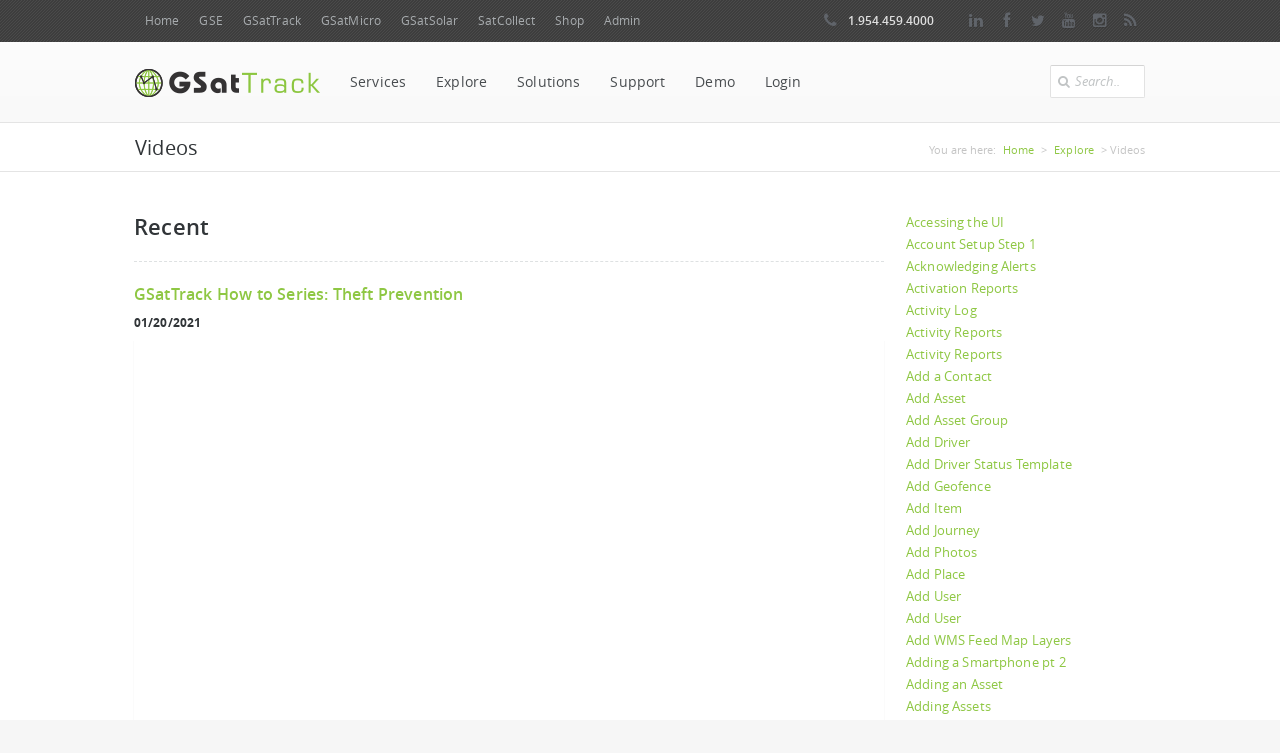

--- FILE ---
content_type: text/html; charset=utf-8
request_url: https://static.gsattrack.com/explore/videos?page=4
body_size: 9303
content:
<!DOCTYPE html>

<html lang="en" dir="ltr"
  xmlns:content="http://purl.org/rss/1.0/modules/content/"
  xmlns:dc="http://purl.org/dc/terms/"
  xmlns:foaf="http://xmlns.com/foaf/0.1/"
  xmlns:og="http://ogp.me/ns#"
  xmlns:rdfs="http://www.w3.org/2000/01/rdf-schema#"
  xmlns:sioc="http://rdfs.org/sioc/ns#"
  xmlns:sioct="http://rdfs.org/sioc/types#"
  xmlns:skos="http://www.w3.org/2004/02/skos/core#"
  xmlns:xsd="http://www.w3.org/2001/XMLSchema#">
<head>
<meta name="viewport" content="width=device-width, initial-scale=1.0" />
<!--[if IE]><![endif]-->
<link rel="dns-prefetch" href="//ajax.googleapis.com" />
<link rel="preconnect" href="//ajax.googleapis.com" />
<link rel="dns-prefetch" href="//code.jquery.com" />
<link rel="preconnect" href="//code.jquery.com" />
<meta http-equiv="Content-Type" content="text/html; charset=utf-8" />
<link rel="shortcut icon" href="https://static.gsattrack.com/sites/all/themes/boson/favicon.ico" type="image/vnd.microsoft.icon" />
<meta name="keywords" content="iridium, inmarsat, thuraya, mcg-101, micro, gsatmicro, satcollect, gps tracking, satellite tracking, engineering, telecommunications" />
<meta name="robots" content="follow, index, noarchive, noimageindex" />
<meta name="rating" content="general" />
<meta name="generator" content="Drupal 7 (http://drupal.org)" />
<link rel="image_src" href="http://gsat.us/sites/all/themes/boson/logo.png" />
<link rel="canonical" href="https://static.gsattrack.com/explore/videos" />
<link rel="shortlink" href="https://static.gsattrack.com/node/787" />
<meta name="geo.position" content="26.097709;-80.141944" />
<meta name="geo.region" content="US-FL" />
<meta name="icbm" content="26.097709;-80.141944" />
<title>Videos | GSatTrack | Telematics Visualization Platform</title>

<meta name="twitter:card" content="summary" />
<meta name="twitter:site" content="@GSatUS" />
<meta name="twitter:title" content="Videos | GSatTrack | Telematics Visualization Platform" />

<!-- Global site tag (gtag.js) - Google Analytics --><script async src="https://www.googletagmanager.com/gtag/js?id=UA-45938510-6"></script><script>window.dataLayer = window.dataLayer || [];function gtag(){dataLayer.push(arguments);}gtag("js", new Date());gtag("config", "UA-45938510-6");</script>
<script type="application/ld+json">
{ "@context" : "https://schema.org",
  "@type" : "Organization",
      "url": "https://www.gsat.us",
      "logo": "https://www.gsat.us/sites/all/themes/boson/logo.png",
	  "contactPoint" : [
		{ "@type" : "ContactPoint",
		  "telephone" : "+1-954-459-4000",
		  "contactType" : "customer service"
    	} ],
	  "sameAs" : [ "https://www.facebook.com/GSatEng",
		"https://twitter.com/GSatUS",
		"https://www.linkedin.com/company/global-satellite-engineering"] 
}
</script>
<link href="https://www.gsat.us/images/branding/apple-touch-icon.png" rel="apple-touch-icon" />
<link href="https://www.gsat.us/images/branding/apple-touch-icon-76x76.png" rel="apple-touch-icon" sizes="76x76" />
<link href="https://www.gsat.us/images/branding/apple-touch-icon-120x120.png" rel="apple-touch-icon" sizes="120x120" />
<link href="https://www.gsat.us/images/branding/apple-touch-icon-152x152.png" rel="apple-touch-icon" sizes="152x152" />
<link href="https://www.gsat.us/images/branding/apple-touch-icon-180x180.png" rel="apple-touch-icon" sizes="180x180" />
<link href="https://www.gsat.us/images/branding/icon-hires.png" rel="icon" sizes="192x192" />
<link href="https://www.gsat.us/images/branding/icon-normal.png" rel="icon" sizes="128x128" />
<link type="text/css" rel="stylesheet" href="/sites/default/files/advagg_css/css__4CrVxOjESviqF5FtV6Xit3YmqyUAh4s-E51iklJIrvU__ZeNiuy6gf4Ndl-jKo830rLeqMJ4QLclAktCyeqkieZw__qz-dRxdWXVq-jZrCRzc8Dw9WMk-hNw56k0jFUGrZu44.css" media="all" />
<script src="//ajax.googleapis.com/ajax/libs/jquery/1.12.4/jquery.min.js"></script>
<script>
<!--//--><![CDATA[//><!--
window.jQuery || document.write("<script src='/sites/all/modules/jquery_update/replace/jquery/1.12/jquery.min.js'>\x3C/script>")
//--><!]]>
</script>
<script>
<!--//--><![CDATA[//><!--
jQuery.migrateMute=true;jQuery.migrateTrace=false;
//--><!]]>
</script>
<script src="//code.jquery.com/jquery-migrate-1.4.1.min.js"></script>
<script>
<!--//--><![CDATA[//><!--
window.jQuery && window.jQuery.migrateWarnings || document.write("<script src='/sites/all/modules/jquery_update/replace/jquery-migrate/1.4.1/jquery-migrate.min.js'>\x3C/script>")
//--><!]]>
</script>
<script src="/sites/default/files/advagg_js/js__UuwcVk6_ic7nH6jUTeblI1JljZVCdDX7H3oe9mL1Ruk__oVZZ-cccoXfVT68C3oOkIcsQOi2ZYkJETpwEwh2OG3k__qz-dRxdWXVq-jZrCRzc8Dw9WMk-hNw56k0jFUGrZu44.js"></script>
<script>
<!--//--><![CDATA[//><!--
jQuery.extend(Drupal.settings,{"basePath":"\/","pathPrefix":"","setHasJsCookie":0,"ajaxPageState":{"theme":"boson","theme_token":"PTV7qjGm6KehclYfgm5O8XjE7YGAmNt5uQMFYAvEsUg","css":{"modules\/system\/system.base.css":1,"modules\/system\/system.menus.css":1,"modules\/system\/system.messages.css":1,"modules\/system\/system.theme.css":1,"modules\/aggregator\/aggregator.css":1,"sites\/all\/modules\/domain\/domain_nav\/domain_nav.css":1,"modules\/field\/theme\/field.css":1,"modules\/node\/node.css":1,"modules\/search\/search.css":1,"sites\/all\/modules\/ubercart\/uc_order\/uc_order.css":1,"sites\/all\/modules\/ubercart\/uc_product\/uc_product.css":1,"sites\/all\/modules\/ubercart\/uc_store\/uc_store.css":1,"modules\/user\/user.css":1,"sites\/all\/modules\/views\/css\/views.css":1,"sites\/all\/modules\/colorbox\/styles\/plain\/colorbox_style.css":1,"sites\/all\/modules\/ctools\/css\/ctools.css":1,"sites\/all\/themes\/boson\/css\/main.css":1,"sites\/all\/themes\/boson\/css\/color-scheme\/blue.css":1,"sites\/all\/libraries\/superfish\/css\/superfish.css":1,"sites\/all\/libraries\/superfish\/style\/boson.css":1,"sites\/all\/themes\/boson\/css\/responsive.css":1,"sites\/all\/themes\/boson\/css\/prettyPhoto.css":1},"js":{"\/\/ajax.googleapis.com\/ajax\/libs\/jquery\/1.12.4\/jquery.min.js":1,"\/\/code.jquery.com\/jquery-migrate-1.4.1.min.js":1,"misc\/jquery-extend-3.4.0.js":1,"misc\/jquery-html-prefilter-3.5.0-backport.js":1,"misc\/jquery.once.js":1,"misc\/drupal.js":1,"sites\/all\/modules\/jquery_update\/js\/jquery_browser.js":1,"misc\/form-single-submit.js":1,"sites\/all\/modules\/entityreference\/js\/entityreference.js":1,"sites\/all\/libraries\/colorbox\/jquery.colorbox-min.js":1,"sites\/all\/libraries\/DOMPurify\/purify.min.js":1,"sites\/all\/modules\/colorbox\/js\/colorbox.js":1,"sites\/all\/modules\/colorbox\/styles\/plain\/colorbox_style.js":1,"sites\/all\/libraries\/superfish\/jquery.bgiframe.min.js":1,"sites\/all\/libraries\/superfish\/jquery.hoverIntent.minified.js":1,"sites\/all\/libraries\/superfish\/sftouchscreen.js":1,"sites\/all\/libraries\/superfish\/sfsmallscreen.js":1,"sites\/all\/libraries\/superfish\/supposition.js":1,"sites\/all\/libraries\/superfish\/superfish.js":1,"sites\/all\/libraries\/superfish\/supersubs.js":1,"sites\/all\/modules\/superfish\/superfish.js":1,"sites\/all\/themes\/boson\/js\/jquery.prettyPhoto.js":1,"sites\/all\/themes\/boson\/js\/main.js":1}},"colorbox":{"opacity":"0.85","current":"{current} of {total}","previous":"\u00ab Prev","next":"Next \u00bb","close":"Close","maxWidth":"98%","maxHeight":"98%","fixed":true,"mobiledetect":true,"mobiledevicewidth":"480px","file_public_path":"\/sites\/default\/files","specificPagesDefaultValue":"admin*\nimagebrowser*\nimg_assist*\nimce*\nnode\/add\/*\nnode\/*\/edit\nprint\/*\nprintpdf\/*\nsystem\/ajax\nsystem\/ajax\/*"},"inEffects":["bounceIn","bounceInDown","bounceInUp","bounceInLeft","bounceInRight","fadeIn","fadeInUp","fadeInDown","fadeInLeft","fadeInRight","fadeInUpBig","fadeInDownBig","fadeInLeftBig","fadeInRightBig","flipInX","flipInY","foolishIn","lightSpeedIn","puffIn","rollIn","rotateIn","rotateInDownLeft","rotateInDownRight","rotateInUpLeft","rotateInUpRight","twisterInDown","twisterInUp","swap","swashIn","tinRightIn","tinLeftIn","tinUpIn","tinDownIn","vanishIn"],"outEffects":["bombRightOut","bombLeftOut","bounceOut","bounceOutDown","bounceOutUp","bounceOutLeft","bounceOutRight","fadeOut","fadeOutUp","fadeOutDown","fadeOutLeft","fadeOutRight","fadeOutUpBig","fadeOutDownBig","fadeOutLeftBig","fadeOutRightBig","flipOutX","flipOutY","foolishOut","hinge","holeOut","lightSpeedOut","puffOut","rollOut","rotateOut","rotateOutDownLeft","rotateOutDownRight","rotateOutUpLeft","rotateOutUpRight","rotateDown","rotateUp","rotateLeft","rotateRight","swashOut","tinRightOut","tinLeftOut","tinUpOut","tinDownOut","vanishOut"],"better_exposed_filters":{"views":{"video_library":{"displays":{"block":{"filters":[]},"block_1":{"filters":[]}}},"blog_2":{"displays":{"block_3":{"filters":[]}}}}},"superfish":[{"id":"3","sf":{"pathLevels":"0","animation":{"opacity":"show"},"speed":"\u0027fast\u0027","autoArrows":false,"dropShadows":false,"disableHI":false},"plugins":{"smallscreen":{"mode":"window_width","addSelected":false,"menuClasses":false,"hyperlinkClasses":false,"title":"GSE Network"},"supposition":true,"bgiframe":true,"supersubs":{"minWidth":"12","maxWidth":"27","extraWidth":1}}},{"id":"5","sf":{"delay":"100","animation":{"opacity":"show","height":"show"},"speed":"\u0027fast\u0027","autoArrows":false,"dropShadows":false,"disableHI":false},"plugins":{"touchscreen":{"mode":"always_active"},"smallscreen":{"mode":"window_width","addSelected":true,"menuClasses":false,"hyperlinkClasses":false,"includeClass_menu":"sf-select","includeClass_hyperlink":"sf-option","title":"Menu"},"supposition":true,"bgiframe":false,"supersubs":{"minWidth":"12","maxWidth":"27","extraWidth":1}}}],"urlIsAjaxTrusted":{"\/explore\/videos?page=4":true}});
//--><!]]>
</script>

<!-- JS: FontAwesome Kit -->
<script src="https://kit.fontawesome.com/f3f3b9dda6.js"></script>
<!-- END: js -->
</head>
<body class="html not-front not-logged-in one-sidebar sidebar-first page-node page-node- page-node-787 node-type-page domain-gsattrack-com none" style="background-color:#f6f6f6;">
<!-- Google Tag Manager (noscript) -->
<noscript><iframe src="https://www.googletagmanager.com/ns.html?id=GTM-PSXMF4N"
height="0" width="0" style="display:none;visibility:hidden"></iframe></noscript>
<!-- End Google Tag Manager (noscript) -->
    <div class="mainboxed-none none">
		<div class="b-top-bar">
		<div class="layout">
			<!-- Some text -->
			<div class="wrap-left">
								  <div class="region region-top-left">
    <div id="block-superfish-3" class="block block-superfish">

    
  <div class="content">
    <ul id="superfish-3" class="menu sf-menu sf-menu-gse-network---expanded sf-horizontal sf-style-none sf-total-items-8 sf-parent-items-0 sf-single-items-8"><li id="menu-12591-3" class="first odd sf-item-1 sf-depth-1 sf-no-children"><a href="/" title="" class="sf-depth-1">Home</a></li><li id="menu-1640-3" class="middle even sf-item-2 sf-depth-1 sf-no-children"><a href="https://www.gsat.us" title="" class="sf-depth-1">GSE</a></li><li id="menu-1641-3" class="middle odd sf-item-3 sf-depth-1 sf-no-children"><a href="https://static.gsattrack.com" title="" class="sf-depth-1">GSatTrack</a></li><li id="menu-1642-3" class="middle even sf-item-4 sf-depth-1 sf-no-children"><a href="https://www.gsatmicro.com" title="" class="sf-depth-1">GSatMicro</a></li><li id="menu-27945-3" class="middle odd sf-item-5 sf-depth-1 sf-no-children"><a href="https://www.gsatsolar.com" title="" class="sf-depth-1">GSatSolar</a></li><li id="menu-1644-3" class="middle even sf-item-6 sf-depth-1 sf-no-children"><a href="https://www.satcollect.com" title="" class="sf-depth-1">SatCollect</a></li><li id="menu-1645-3" class="middle odd sf-item-7 sf-depth-1 sf-no-children"><a href="https://shop.gsat.us" title="" class="sf-depth-1">Shop</a></li><li id="menu-4182-3" class="last even sf-item-8 sf-depth-1 sf-no-children"><a href="/user?current=node/787" title="" class="sf-depth-1">Admin</a></li></ul>  </div>
</div>
  </div>
				
			</div>
			<div class="wrap-right">
								  <div class="region region-top-right">
    <div id="block-block-2" class="block block-block">

    
  <div class="content">
    <span class="top-bar-phone"><span class="icon-phone"></span> 1.954.459.4000</span>
<div class="top-bar-social">
	<a class="lin" href="https://www.linkedin.com/company/global-satellite-engineering" rel="noopener noreferrer" target="blank"><i class="icon-linkedin"></i><span style="display:none;">LinkedIn</span></a>
	<a class="fb" href="https://www.facebook.com/GSatEng" rel="noopener noreferrer" target="blank"><i class="icon-facebook"></i><span style="display:none;">Facebook</span></a>
	<a class="tw" href="https://www.twitter.com/GSatUS" rel="noopener noreferrer" target="blank"><i class="icon-twitter"></i><span style="display:none;">Twitter</span></a>
	<a class="yt" href="https://www.youtube.com/channel/UCJPhZM0YhPRIQlQp2Q9leSQ" rel="noopener noreferrer" target="blank"><i class="icon-youtube"></i><span style="display:none;">Youtube</span></a>
	<a class="is" href="https://www.instagram.com/social.gse/" rel="noopener noreferrer" target="blank"><i class="icon-instagram"></i><span style="display:none;">Instagram</span></a>
	<a class="rss" href="https://www.gsat.us/rss.xml" rel="noopener noreferrer" target="blank"><i class="icon-rss"></i><span style="display:none;">RSS</span></a>
</div>  </div>
</div>
  </div>
				
			</div>
		</div>
	</div>
		<div class="header">
		<div class="layout clearfix">
			<div class="mob-layout wrap-left">

				<div class="brand">
															<div class="logo-img">
						<a href="/"><img src="https://static.gsattrack.com/images/branding/logo_gsattrack.png" alt="GSE Logo - Home" /></a>
					</div>
					
				</div>
				  <div class="region region-main-menu">
    <div id="block-superfish-5" class="block block-superfish b_sf_main_menu">

    
  <div class="content">
    <ul id="superfish-5" class="menu sf-menu sf-menu-gse-gsattrack-main-menu sf-horizontal sf-style-boson sf-total-items-6 sf-parent-items-3 sf-single-items-3"><li id="menu-19323-5" class="first odd sf-item-1 sf-depth-1 sf-total-children-5 sf-parent-children-0 sf-single-children-5 menuparent"><a href="/services" title="" class="sf-depth-1 menuparent">Services</a><ul><li id="menu-19326-5" class="first odd sf-item-1 sf-depth-2 sf-no-children"><a href="/services/gsattrack" title="" class="sf-depth-2">Telematics</a></li><li id="menu-19329-5" class="middle even sf-item-2 sf-depth-2 sf-no-children"><a href="/services/gsattrack-analytics" title="" class="sf-depth-2">Data Analytics</a></li><li id="menu-19328-5" class="middle odd sf-item-3 sf-depth-2 sf-no-children"><a href="/services/gsattrack-mobile" class="sf-depth-2">Mobile Apps</a></li><li id="menu-19327-5" class="middle even sf-item-4 sf-depth-2 sf-no-children"><a href="/services/gsattrack-api" class="sf-depth-2">API Integration</a></li><li id="menu-19331-5" class="last odd sf-item-5 sf-depth-2 sf-no-children"><a href="/services/gsattrack-partner-program" title="" class="sf-depth-2">Partner Program</a></li></ul></li><li id="menu-19324-5" class="active-trail middle even sf-item-2 sf-depth-1 sf-total-children-10 sf-parent-children-0 sf-single-children-10 menuparent"><a href="/explore" title="" class="sf-depth-1 menuparent">Explore</a><ul><li id="menu-19332-5" class="first odd sf-item-1 sf-depth-2 sf-no-children"><a href="/explore/monitor" class="sf-depth-2">Monitor</a></li><li id="menu-19333-5" class="middle even sf-item-2 sf-depth-2 sf-no-children"><a href="/explore/manage" class="sf-depth-2">Manage</a></li><li id="menu-19334-5" class="middle odd sf-item-3 sf-depth-2 sf-no-children"><a href="/explore/maximize" class="sf-depth-2">Maximize</a></li><li id="menu-19336-5" class="middle even sf-item-4 sf-depth-2 sf-no-children"><a href="/explore/behavior-of-things" title="" class="sf-depth-2">Behavior of Things</a></li><li id="menu-21770-5" class="middle odd sf-item-5 sf-depth-2 sf-no-children"><a href="/explore/telematics-roi" title="" class="sf-depth-2">Telematics ROI</a></li><li id="menu-19335-5" class="middle even sf-item-6 sf-depth-2 sf-no-children"><a href="/explore/features" title="" class="sf-depth-2">Features</a></li><li id="menu-19337-5" class="middle odd sf-item-7 sf-depth-2 sf-no-children"><a href="/explore/devices" title="" class="sf-depth-2">Devices</a></li><li id="menu-19338-5" class="middle even sf-item-8 sf-depth-2 sf-no-children"><a href="/explore/case-studies" title="" class="sf-depth-2">Case Studies</a></li><li id="menu-24873-5" class="middle odd sf-item-9 sf-depth-2 sf-no-children"><a href="/community/articles" title="" class="sf-depth-2">Blog</a></li><li id="menu-24684-5" class="active-trail last even sf-item-10 sf-depth-2 sf-no-children"><a href="/explore/videos" title="" class="sf-depth-2 active">Videos</a></li></ul></li><li id="menu-19325-5" class="middle odd sf-item-3 sf-depth-1 sf-total-children-4 sf-parent-children-4 sf-single-children-0 menuparent"><a href="/telematics-solutions" class="sf-depth-1 menuparent">Solutions</a><ul><li id="menu-19339-5" class="first odd sf-item-1 sf-depth-2"><a href="/telematics-solutions/aerospace" class="sf-depth-2">Aerospace</a></li><li id="menu-19340-5" class="middle even sf-item-2 sf-depth-2"><a href="/telematics-solutions/enterprise" class="sf-depth-2">Enterprise</a></li><li id="menu-19341-5" class="middle odd sf-item-3 sf-depth-2"><a href="/telematics-solutions/government" class="sf-depth-2">Government</a></li><li id="menu-19342-5" class="last even sf-item-4 sf-depth-2"><a href="/telematics-solutions/maritime" class="sf-depth-2">Maritime</a></li></ul></li><li id="menu-19343-5" class="middle even sf-item-4 sf-depth-1 sf-no-children"><a href="https://support.gsat.us/" title="" class="sf-depth-1">Support</a></li><li id="menu-22679-5" class="middle odd sf-item-5 sf-depth-1 sf-no-children"><a href="/signup" title="" class="sf-depth-1">Demo</a></li><li id="menu-19344-5" class="last even sf-item-6 sf-depth-1 sf-no-children"><a href="https://www.gsattrack.com/Track" title="" class="sf-depth-1">Login</a></li></ul>  </div>
</div>
  </div>

			</div>
						<div class="b-search-form">

				<div class="input-wrap">

					  <div class="region region-search-box">
    <div id="block-search-form" class="block block-search equal pull-right ml-4">

    
  <div class="content">
    <form action="/explore/videos?page=4" method="post" id="search-block-form" accept-charset="UTF-8"><div>
<div class="container-inline">
<i class="icon-search"></i>
<div class="form-item form-type-textfield form-item-search-block-form">
  <label class="element-invisible" for="edit-search-block-form--2">Search </label>
 <input title="Enter the terms you wish to search for." type="text" id="edit-search-block-form--2" name="search_block_form" value="Search.." onblur="setTimeout('closeResults()',2000); if (this.value == '') {this.value = '';}"  onfocus="if (this.value == 'Search..') {this.value = '';}"  size="15" maxlength="128" class="form-text" />
</div>
<input type="hidden" name="form_build_id" value="form-9nrGJdKUG_1t-s2nN4L7pE1iyXHNDqICB5lykBi6X2g" />
<input type="hidden" name="form_id" value="search_block_form" />
</div></div></form>  </div>
</div>
  </div>
				</div>

			</div>
			


		</div>


	</div>
		<div class="slider clearfix">
			</div>
	

	
	

	
		<div class="b-titlebar">
		<div class="layout">
			<ul class="crumbs">


				<h2 class="element-invisible">You are here</h2><ul class="crumbs"><li>You are here:</li> <a href="/">Home</a>  >  <a href="/explore" title="">Explore</a>  >  Videos</ul>
			</ul>
						<h1 class="tb1">
				Videos&nbsp;</h1>
		</div>
	</div>
			
	
	
	

	
		<div class="content shortcodes  mid ">
		<div class="layout" style="padding-bottom: 1px;">

						<div class="row">
				<div class="row-item col-3_4">
										


																					<div class="tabs">
															</div>
							
																					  <div class="region region-content row-all">
    <div id="block-system-main" class="block block-system">

    
  <div class="content">
    <div id="node-787" class="node node-page clearfix" about="/explore/videos" typeof="foaf:Document">

  
      <span property="dc:title" content="Videos" class="rdf-meta element-hidden"></span>
  
  <div class="content">
      </div>

  
  
</div>
  </div>
</div>
<div id="block-views-video-library-block" class="block block-views">

    
  <div class="content">
    <div class="view view-video-library view-id-video_library view-display-id-block view-dom-id-04f0929df92874dc20c5fde104373251">
            <div class="view-header">
      <h2>Recent</h2>
<hr class="dashed" />
    </div>
  
  
  
      <div class="view-content">
        <div class="">
      <div class="views-row views-row-first">
      <div class="views-column views-column-first">
        
          <h4><a href="/community/videos/gsattrack-how-series-theft-prevention">GSatTrack How to Series: Theft Prevention</a></h4>
<h6>01/20/2021</h6>
<div class="element-wrap video-wrap">
	<iframe width="560" height="315" src="https://www.youtube.com/embed/Fb9bEm9zjjg" frameborder="0" allow="accelerometer; autoplay; encrypted-media; gyroscope; picture-in-picture" allowfullscreen></iframe>							
</div>      </div>
      <div class="views-column views-column-last">
        
          <h4><a href="/community/videos/gsattrack-how-series-wiki">GSatTrack How to Series: Wiki</a></h4>
<h6>01/15/2021</h6>
<div class="element-wrap video-wrap">
	<iframe width="560" height="315" src="https://www.youtube.com/embed/RUZeMLjz2qc" frameborder="0" allow="accelerometer; autoplay; encrypted-media; gyroscope; picture-in-picture" allowfullscreen></iframe>							
</div>      </div>
    </div>
      <div class="views-row">
      <div class="views-column views-column-first">
        
          <h4><a href="/community/videos/gsattrack-how-series-event-detail-report">GSatTrack How to Series: Event Detail Report</a></h4>
<h6>01/08/2021</h6>
<div class="element-wrap video-wrap">
	<iframe width="560" height="315" src="https://www.youtube.com/embed/NJzy501KEdA" frameborder="0" allow="accelerometer; autoplay; encrypted-media; gyroscope; picture-in-picture" allowfullscreen></iframe>							
</div>      </div>
      <div class="views-column views-column-last">
        
          <h4><a href="/community/videos/gsattrack-how-series-fuel-consumption-report">GSatTrack How to Series: Fuel Consumption Report</a></h4>
<h6>11/11/2020</h6>
<div class="element-wrap video-wrap">
	<iframe width="560" height="315" src="https://www.youtube.com/embed/rfo06nRD3vU" frameborder="0" allow="accelerometer; autoplay; encrypted-media; gyroscope; picture-in-picture" allowfullscreen></iframe>							
</div>      </div>
    </div>
      <div class="views-row">
      <div class="views-column views-column-first">
        
          <h4><a href="/community/videos/gsattrack-how-series-generate-asset-movement-report">GSatTrack How to Series: Generate Asset Movement Report</a></h4>
<h6>11/04/2020</h6>
<div class="element-wrap video-wrap">
	<iframe width="560" height="315" src="https://www.youtube.com/embed/6XIf6N3qaPE" frameborder="0" allow="accelerometer; autoplay; encrypted-media; gyroscope; picture-in-picture" allowfullscreen></iframe>							
</div>      </div>
      <div class="views-column views-column-last">
        
          <h4><a href="/community/videos/gsattrack-how-series-asset-location-reports">GSatTrack How to Series: Asset Location Reports</a></h4>
<h6>10/27/2020</h6>
<div class="element-wrap video-wrap">
	<iframe width="560" height="315" src="https://www.youtube.com/embed/BWeiXHvWprc" frameborder="0" allow="accelerometer; autoplay; encrypted-media; gyroscope; picture-in-picture" allowfullscreen></iframe>							
</div>      </div>
    </div>
      <div class="views-row">
      <div class="views-column views-column-first">
        
          <h4><a href="/community/videos/gsattrack-how-series-emergency-contacts-and-io-mapping-templates">GSatTrack How to Series: Emergency Contacts and I/O Mapping Templates</a></h4>
<h6>10/21/2020</h6>
<div class="element-wrap video-wrap">
	<iframe width="560" height="315" src="https://www.youtube.com/embed/PP2-lolysw4" frameborder="0" allow="accelerometer; autoplay; encrypted-media; gyroscope; picture-in-picture" allowfullscreen></iframe>							
</div>      </div>
      <div class="views-column views-column-last">
        
          <h4><a href="/community/videos/gsattrack-how-series-map-mode-indicator">GSatTrack How to Series: Map Mode Indicator</a></h4>
<h6>10/15/2020</h6>
<div class="element-wrap video-wrap">
	<iframe width="560" height="315" src="https://www.youtube.com/embed/dGyiyseO1oI" frameborder="0" allow="accelerometer; autoplay; encrypted-media; gyroscope; picture-in-picture" allowfullscreen></iframe>							
</div>      </div>
    </div>
      <div class="views-row views-row-last">
      <div class="views-column views-column-first">
        
          <h4><a href="/community/videos/gsattrack-how-series-improved-shared-views">GSatTrack How to Series: Improved Shared Views</a></h4>
<h6>09/25/2020</h6>
<div class="element-wrap video-wrap">
	<iframe width="560" height="315" src="https://www.youtube.com/embed/315x6Ki9AAM" frameborder="0" allow="accelerometer; autoplay; encrypted-media; gyroscope; picture-in-picture" allowfullscreen></iframe>							
</div>      </div>
      <div class="views-column views-column-last">
        
          <h4><a href="/community/videos/gsattrack-how-series-scheduling-reports">GSatTrack How to Series: Scheduling Reports</a></h4>
<h6>09/03/2020</h6>
<div class="element-wrap video-wrap">
	<iframe width="560" height="315" src="https://www.youtube.com/embed/ARkqBmUOcTA" frameborder="0" allow="accelerometer; autoplay; encrypted-media; gyroscope; picture-in-picture" allowfullscreen></iframe>							
</div>      </div>
    </div>
    </div>
    </div>
  
      <h2 class="element-invisible">Pages</h2><div class="item-list"><ul class="pager"><li class="pager-first first"><a title="Go to first page" href="/explore/videos">« first</a></li>
<li class="pager-previous"><a title="Go to previous page" href="/explore/videos?page=3">‹ previous</a></li>
<li class="pager-item"><a title="Go to page 1" href="/explore/videos">1</a></li>
<li class="pager-item"><a title="Go to page 2" href="/explore/videos?page=1">2</a></li>
<li class="pager-item"><a title="Go to page 3" href="/explore/videos?page=2">3</a></li>
<li class="pager-item"><a title="Go to page 4" href="/explore/videos?page=3">4</a></li>
<li class="pager-current">5</li>
<li class="pager-item"><a title="Go to page 6" href="/explore/videos?page=5">6</a></li>
<li class="pager-item"><a title="Go to page 7" href="/explore/videos?page=6">7</a></li>
<li class="pager-item"><a title="Go to page 8" href="/explore/videos?page=7">8</a></li>
<li class="pager-item"><a title="Go to page 9" href="/explore/videos?page=8">9</a></li>
<li class="pager-next"><a title="Go to next page" href="/explore/videos?page=5">next ›</a></li>
<li class="pager-last last"><a title="Go to last page" href="/explore/videos?page=9">last »</a></li>
</ul></div>  
  
  
  
  
</div>  </div>
</div>
  </div>



						</div>

												<!-- sidebar first -->
						<div class="row-item col-1_4 sidebar" id="sticky-anchor">

							  <div class="region region-sidebar-first">
    <div id="block-views-video-library-block-1" class="block block-views">

    
  <div class="content">
    <div class="view view-video-library view-id-video_library view-display-id-block_1 view-dom-id-3aaa2287c409001f160a43e599cf24bb">
        
  
  
      <div class="view-content">
        <div>
      
          <a href="/community/videos/gsattrack-how-series-accessing-ui">Accessing the UI</a>    </div>
  <div>
      
          <a href="/community/videos/gsattrack-how-series-account-setup-step-1-configuration">Account Setup Step 1</a>    </div>
  <div>
      
          <a href="/community/videos/gsattrack-how-series-acknowledging-alerts">Acknowledging Alerts</a>    </div>
  <div>
      
          <a href="/community/videos/gsattrack-how-series-identifying-inactive-devices">Activation Reports</a>    </div>
  <div>
      
          <a href="/community/videos/gsattrack-how-series-activity-log">Activity Log</a>    </div>
  <div>
      
          <a href="/community/videos/gsattrack-how-series-activity-reports">Activity Reports</a>    </div>
  <div>
      
          <a href="/community/videos/gsattrack-how-series-generating-activity-reports">Activity Reports</a>    </div>
  <div>
      
          <a href="/community/videos/gsattrack-how-series-add-contact">Add a Contact</a>    </div>
  <div>
      
          <a href="/community/videos/gsattrack-how-series-add-asset">Add Asset</a>    </div>
  <div>
      
          <a href="/community/videos/gsattrack-how-series-add-asset-group">Add Asset Group</a>    </div>
  <div>
      
          <a href="/community/videos/gsattrack-how-series-add-driver">Add Driver</a>    </div>
  <div>
      
          <a href="/community/videos/gsattrack-how-series-add-driver-status-template">Add Driver Status Template</a>    </div>
  <div>
      
          <a href="/community/videos/gsattrack-how-series-add-geofence">Add Geofence</a>    </div>
  <div>
      
          <a href="/community/videos/gsattrack-how-series-add-item">Add Item</a>    </div>
  <div>
      
          <a href="/community/videos/gsattrack-how-series-add-journey">Add Journey</a>    </div>
  <div>
      
          <a href="/community/videos/gsattrack-how-series-adding-photos-positions">Add Photos</a>    </div>
  <div>
      
          <a href="/community/videos/gsattrack-how-series-add-place">Add Place</a>    </div>
  <div>
      
          <a href="/community/videos/gsattrack-how-series-add-user">Add User</a>    </div>
  <div>
      
          <a href="/community/videos/gsattrack-how-series-account-setup-step-4-adding-users">Add User</a>    </div>
  <div>
      
          <a href="/community/videos/gsattrack-how-series-add-wms-feed-map-layers">Add WMS Feed Map Layers</a>    </div>
  <div>
      
          <a href="/community/videos/gsattrack-how-series-adding-smartphone-part-2">Adding a Smartphone pt 2</a>    </div>
  <div>
      
          <a href="/community/videos/gsattrack-how-series-account-setup-step-2-adding-asset">Adding an Asset</a>    </div>
  <div>
      
          <a href="/community/videos/gsattrack-how-series-add-assets-and-additional-steps">Adding Assets</a>    </div>
  <div>
      
          <a href="/community/videos/gsattrack-how-series-adding-smartphone-part-1">Adding Smartphones 1 of 2</a>    </div>
  <div>
      
          <a href="/community/videos/gsattrack-how-series-generate-alert-summary-report">Alert Summary Reports</a>    </div>
  <div>
      
          <a href="/community/videos/gsattrack-how-series-tricks-alerts-messages">Alerts as Messages</a>    </div>
  <div>
      
          <a href="/community/videos/gsattrack-how-series-receiving-alerts-field">Alerts in the Field</a>    </div>
  <div>
      
          <a href="/community/videos/gsattrack-how-series-understanding-asset-behaviors-and-making-informed-choices">Asset Behaviors</a>    </div>
  <div>
      
          <a href="/community/videos/gsattrack-how-series-asset-location-reports">Asset Location Report</a>    </div>
  <div>
      
          <a href="/community/videos/gsattrack-how-series-generate-asset-movement-report">Asset Movement Reports</a>    </div>
  <div>
      
          <a href="/community/videos/gsattrack-how-series-adding-photos-assets">Asset Photos</a>    </div>
  <div>
      
          <a href="/community/videos/gsattrack-how-series-asset-status">Asset Statuses</a>    </div>
  <div>
      
          <a href="/community/videos/gsattrack-how-series-navigation-panel">Basics: Navigation Panel</a>    </div>
  <div>
      
          <a href="/community/videos/gsattrack-how-series-change-password">Change Password</a>    </div>
  <div>
      
          <a href="/community/videos/gsattrack-how-series-messages">Chats vs. Device Messages</a>    </div>
  <div>
      
          <a href="/community/videos/gsattrack-how-series-removing-asset-historical-information">Clear Asset History</a>    </div>
  <div>
      
          <a href="/community/videos/gsattrack-how-series-account-setup-part-3-adding-group">Creating Groups</a>    </div>
  <div>
      
          <a href="/community/videos/gsattrack-how-series-delete-asset">Delete an Asset</a>    </div>
  <div>
      
          <a href="/community/videos/gsattrack-how-series-details-panel">Details Panel</a>    </div>
  <div>
      
          <a href="/community/videos/gsattrack-how-series-details-panel-0">Details Panel</a>    </div>
  <div>
      
          <a href="/community/videos/gsattrack-how-series-dwell-alerts-stationary-and-geofence">Dwell Alerts</a>    </div>
  <div>
      
          <a href="/community/videos/gsattrack-how-series-edit-asset">Edit Asset</a>    </div>
  <div>
      
          <a href="/community/videos/gsattrack-how-series-emergency-contacts-and-io-mapping-templates">Emergency Contacts</a>    </div>
  <div>
      
          <a href="/community/videos/gsattrack-how-series-device-communication-reports">Event Detail Report</a>    </div>
  <div>
      
          <a href="/community/videos/gsattrack-how-series-event-detail-report">Event Detail Report</a>    </div>
  <div>
      
          <a href="/community/videos/gsattrack-how-series-creating-kml-files-import">External KML Files</a>    </div>
  <div>
      
          <a href="/community/videos/gsattrack-how-series-fuel-consumption-report">Fuel Reports</a>    </div>
  <div>
      
          <a href="/community/videos/gsattrack-how-series-get-route">Get Route</a>    </div>
  <div>
      
          <a href="/community/videos/gsattrack-how-series-gps-and-network-connections">GPS and Network Connections</a>    </div>
  <div>
      
          <a href="/community/videos/gsattrack-how-series-groups">Groups</a>    </div>
  <div>
      
          <a href="/community/videos/gsatsolar-product-video-live">GSatSolar Launch</a>    </div>
  <div>
      
          <a href="/community/videos/gsattrack-how-series-heading">Heading</a>    </div>
  <div>
      
          <a href="/community/videos/gsattrack-how-series-lone-worker-heartbeat-alerts-and-stationary-dwell-alerts">Heartbeat Alerts</a>    </div>
  <div>
      
          <a href="/community/videos/gsattrack-how-series-help-button">Help Button</a>    </div>
  <div>
      
          <a href="/community/videos/gsattrack-how-series-two-way-messaging-shared-views">HTS: Shared View Messaging</a>    </div>
  <div>
      
          <a href="/community/videos/gsattrack-how-series-jump-navigation">Jump Navigation</a>    </div>
  <div>
      
          <a href="/community/videos/gsattrack-how-series-list-panel">List Panel</a>    </div>
  <div>
      
          <a href="/community/videos/gsattrack-how-series-live-mode">Live Mode</a>    </div>
  <div>
      
          <a href="/community/videos/gsattrack-how-series-logs">Logs</a>    </div>
  <div>
      
          <a href="/community/videos/gsattrack-how-series-main-menu">Main Menu</a>    </div>
  <div>
      
          <a href="/community/videos/gsattrack-how-series-manage-module">Manage Module</a>    </div>
  <div>
      
          <a href="/community/videos/gsattrack-how-series-map-control-panel">Map Control Panel</a>    </div>
  <div>
      
          <a href="/community/videos/gsattrack-how-series-map-controls-show-my-location">Map Controls -  Show My Location</a>    </div>
  <div>
      
          <a href="/community/videos/gsattrack-how-series-map-controls-reveal-all">Map Controls - Reveal All</a>    </div>
  <div>
      
          <a href="/community/videos/gsattrack-how-series-map-controls-zoom">Map Controls - Zoom</a>    </div>
  <div>
      
          <a href="/community/videos/gsattrack-how-series-map-layers">Map Layers</a>    </div>
  <div>
      
          <a href="/community/videos/gsattrack-how-series-map-mode-indicator">Map Mode Indicator</a>    </div>
  <div>
      
          <a href="/community/videos/gsattrack-how-series-map-tiles">Maps Tiles</a>    </div>
  <div>
      
          <a href="/community/videos/gsattrack-how-series-message-popups">Message Popup Configuration</a>    </div>
  <div>
      
          <a href="/community/videos/gsattrack-how-series-messaging">Messaging</a>    </div>
  <div>
      
          <a href="/community/videos/gsattrack-how-series-modes">Modes</a>    </div>
  <div>
      
          <a href="/community/videos/gsattrack-how-series-theft-prevention">Movement Alerts - Theft Prevention</a>    </div>
  <div>
      
          <a href="/community/videos/gsattrack-how-series-notification-boxes">Notification Boxes</a>    </div>
  <div>
      
          <a href="/community/videos/gsattrack-how-series-options-menu">Options Menu</a>    </div>
  <div>
      
          <a href="/community/videos/gsattrack-how-series-quick-action-trips">Quick Action Trips</a>    </div>
  <div>
      
          <a href="/community/videos/gsattrack-how-series-quick-actions">Quick Actions</a>    </div>
  <div>
      
          <a href="/community/videos/gsattrack-how-series-exporting-reports-kml-files">Reports to KML</a>    </div>
  <div>
      
          <a href="/community/videos/gsattrack-how-series-generating-and-exporting-reports">Reports: Generate and Export</a>    </div>
  <div>
      
          <a href="/community/videos/gsattrack-how-series-scheduling-reports">Scheduling Reports</a>    </div>
  <div>
      
          <a href="/community/videos/gsattrack-how-series-search-bar">Search Bar</a>    </div>
  <div>
      
          <a href="/community/videos/gsattrack-how-series-send-command">Send Command</a>    </div>
  <div>
      
          <a href="/community/videos/gsattrack-how-series-shared-views">Shared Views</a>    </div>
  <div>
      
          <a href="/community/videos/gsattrack-how-series-improved-shared-views">Shared Views</a>    </div>
  <div>
      
          <a href="/community/videos/gsattrack-how-series-status-icons-and-legend">Status Icons and Legend</a>    </div>
  <div>
      
          <a href="/community/videos/gsattrack-how-series-timed-check-ins">Timed Check-ins</a>    </div>
  <div>
      
          <a href="/community/videos/gsattrack-how-series-two-factor-authentication">Two Factor Authentication</a>    </div>
  <div>
      
          <a href="/community/videos/gsattrack-how-series-upload-file">Upload File</a>    </div>
  <div>
      
          <a href="/community/videos/gsattrack-how-series-user-menu">User Menu</a>    </div>
  <div>
      
          <a href="/community/videos/gsattrack-how-series-wiki">Using the Wiki</a>    </div>
  <div>
      
          <a href="/community/videos/gsattrack-how-series-visibility">Visibility</a>    </div>
  <div>
      
          <a href="/community/videos/gsattrack-how-series-understanding-visualization-information">Visualizations</a>    </div>
  <div>
      
          <a href="/community/videos/gsattrack-how-series-walkthrough">Walkthrough</a>    </div>
    </div>
  
  
  
  
  
  
</div>  </div>
</div>
  </div>
						</div>
						<!-- // sidebar first -->
						

					</div>

				</div>
			</div>

			<div class="content" id="prefooter">

				

			</div>
						<div class="footer" id="footer">
												<div class="footer-top"></div>
								<div class="b-widgets">
					<div class="layout">
						<div class="row">

							<div class="row-item col-1_4">

																  <div class="region region-footer-firstcolumn">
    <div id="block-block-50" class="block block-block">

    
  <div class="content">
    <p><img alt="Global Satellite Engineering Logo" src="/sites/all/themes/boson/logo.png" style="width: 140px; height: 40px;" /></p>
  </div>
</div>
  </div>
															</div>

							<div class="row-item col-1_4">
																  <div class="region region-footer-secondcolumn">
    <div id="block-views-blog-2-block-3" class="block block-views">

    <h2 class="block-title" >GSE Blog</h2>
  
  <div class="content">
    <div class="view view-blog-2 view-id-blog_2 view-display-id-block_3 post-preview preview-medium view-dom-id-9488f174a696f8d4a7161aa958637ee1">
        
  
  
      <div class="view-content">
      <div class="item-list">
  <ul class="views-summary">
      <li><a href="/community/articles/202511">November 2025</a>
              (1)
          </li>
      <li><a href="/community/articles/202510">October 2025</a>
              (1)
          </li>
      <li><a href="/community/articles/202508">August 2025</a>
              (1)
          </li>
      <li><a href="/community/articles/202505">May 2025</a>
              (1)
          </li>
      <li><a href="/community/articles/202502">February 2025</a>
              (1)
          </li>
      <li><a href="/community/articles/202412">December 2024</a>
              (2)
          </li>
    </ul>
</div>
    </div>
  
  
  
  
  
  
</div>  </div>
</div>
  </div>
								
							</div>


							<div class="row-item col-1_4">

																  <div class="region region-footer-thirdcolumn">
    <div id="block-block-32" class="block block-block">

    <h2 class="block-title" >Support</h2>
  
  <div class="content">
    <ul class="b-list just-links m-dark">
<li>
		<a href="https://www.gsat.us/contact">Contact Us</a></li>
<li>
		<a href="https://www.gsat.us/support/documentation">Documentation</a></li>
<!--<li><p>		<a href="https://www.gsat.us/support/downloads">Downloads</a></li>
<li>
		<a href="https://www.gsat.us/support/technical-support">Technical Support</a></li>
<li>
		<a href="https://www.gsat.us/support/faq">FAQ</a></li>
<p>-->
<li>
		<a href="https://www.gsattrack.com/wiki/" target="blank" rel="noopener noreferrer">Tracking WIKI</a></li>
</ul>
  </div>
</div>
<div id="block-block-38" class="block block-block">

    <h2 class="block-title" >News</h2>
  
  <div class="content">
    <ul class="b-list just-links m-dark">
<li>
		<a href="https://www.gsat.us/company/news">News Archive</a></li>
</ul>
  </div>
</div>
  </div>
								
							</div>


							<div class="row-item col-1_4">

																  <div class="region region-footer-fourthcolumn">
    <div id="block-block-6" class="block block-block">

    <h2 class="block-title" >About</h2>
  
  <div class="content">
    <ul class="b-list just-links m-dark">
<li>
		<a href="https://www.gsat.us/company/about-gse">About Us</a></li>
<li>
		<a href="https://www.gsat.us/company/team">Meet Our Team</a></li>
<li>
		<a href="https://www.gsat.us/company/careers">Careers</a></li>
<li>
		<a href="https://www.gsat.us/privacy-statement">Privacy Statement</a></li>
<li>
		<a href="https://www.gsat.us/terms-use">Terms of Use</a></li>
<li>
		<a href="/dmca">DMCA Policy</a></li>
<li>
		<a href="/warranty-information">Warranty Information</a></li>
</ul>
  </div>
</div>
  </div>
															</div>

						</div>
					</div>
				</div>

				<div class="b-copyright">
					<div class="layout">
						<div class="f-a">
														  <div class="region region-footer-a">
    <div id="block-block-4" class="block block-block">

    
  <div class="content">
    <div class="footer-bar-social">
	<a class="lin" href="https://www.linkedin.com/company/global-satellite-engineering" rel="noopener noreferrer" target="blank"><i class="icon-linkedin"></i><span style="display:none;">LinkedIn</span></a>
	<a class="fb" href="https://www.facebook.com/GSatEng" rel="noopener noreferrer" target="blank"><i class="icon-facebook"></i><span style="display:none;">Facebook</span></a>
	<a class="tw" href="https://www.twitter.com/GSatUS" rel="noopener noreferrer" target="blank"><i class="icon-twitter"></i><span style="display:none;">Twitter</span></a>
	<a class="yt" href="https://www.youtube.com/channel/UCJPhZM0YhPRIQlQp2Q9leSQ" rel="noopener noreferrer" target="blank"><i class="icon-youtube"></i><span style="display:none;">Youtube</span></a>
	<a class="is" href="https://www.instagram.com/social.gse/" rel="noopener noreferrer" target="blank"><i class="icon-instagram"></i><span style="display:none;">Instagram</span></a>
	<a class="rss" href="https://www.gsat.us/rss.xml" rel="noopener noreferrer" target="blank"><i class="icon-rss"></i><span style="display:none;">RSS</span></a>
</div>
<div class="f_copy"><p><span class="copy">Copyright ©  2026 <a href="https://www.gsat.us">Global Satellite Engineering</a>. All Right Reserved.</span></p></div>  </div>
</div>
  </div>
													</div>
						<div class="f-b">
							
						</div>
					</div>
				</div>
							</div>
			

</div>
  <script src="https://www.gsat.us/sites/all/themes/boson/js/rrssb.js"></script>
</body>
</html>

